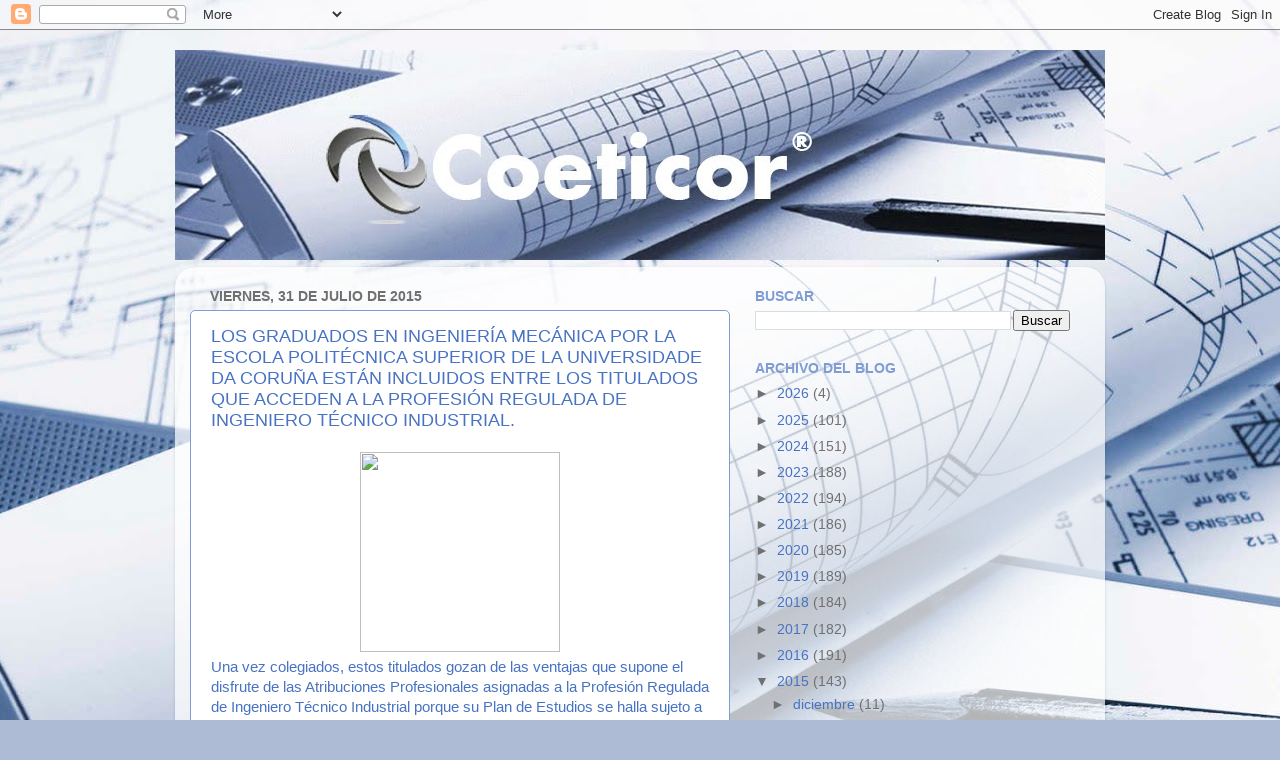

--- FILE ---
content_type: text/html; charset=utf-8
request_url: https://www.google.com/recaptcha/api2/aframe
body_size: 266
content:
<!DOCTYPE HTML><html><head><meta http-equiv="content-type" content="text/html; charset=UTF-8"></head><body><script nonce="NaRmnzy3vFfh-KMSngdYbw">/** Anti-fraud and anti-abuse applications only. See google.com/recaptcha */ try{var clients={'sodar':'https://pagead2.googlesyndication.com/pagead/sodar?'};window.addEventListener("message",function(a){try{if(a.source===window.parent){var b=JSON.parse(a.data);var c=clients[b['id']];if(c){var d=document.createElement('img');d.src=c+b['params']+'&rc='+(localStorage.getItem("rc::a")?sessionStorage.getItem("rc::b"):"");window.document.body.appendChild(d);sessionStorage.setItem("rc::e",parseInt(sessionStorage.getItem("rc::e")||0)+1);localStorage.setItem("rc::h",'1769324050595');}}}catch(b){}});window.parent.postMessage("_grecaptcha_ready", "*");}catch(b){}</script></body></html>